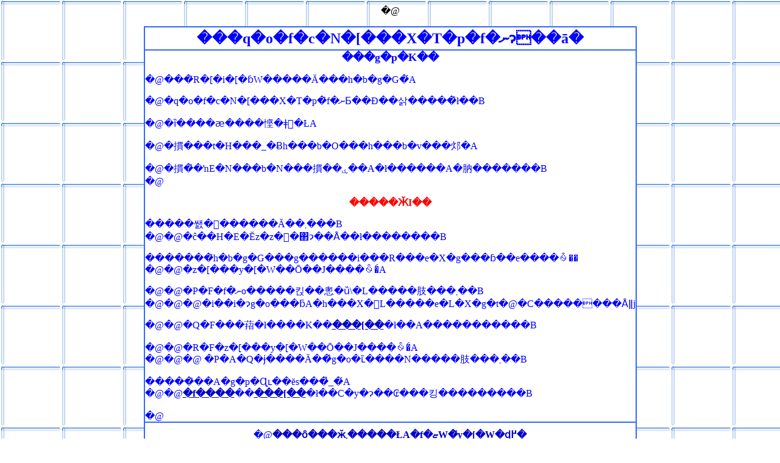

--- FILE ---
content_type: text/html; charset=UTF-8
request_url: https://gamesphere.jp/rpg-chip/setumei.html
body_size: 2834
content:
<HTML>
<HEAD>
  <META NAME="GENERATOR" CONTENT="Adobe PageMill 3.0J Win">
  <META HTTP-EQUIV="Content-Type" CONTENT="text/html;CHARSET=x-sjis">
  <TITLE>�X�T�p�̑f�ނɂ���</TITLE>
</HEAD>
<BODY VLINK="#000099" ALINK="#000099" LINK="#0000cc" BGCOLOR="#ffffff"
BACKGROUND="../gif/haikei/bg072.gif">

<P><CENTER>�@</CENTER></P>

<P><CENTER><TABLE WIDTH="530" BORDER="1" CELLSPACING="0" CELLPADDING="0"
bordercolor="#3366ff" HEIGHT="646">
  <TR>
    <TD WIDTH="527" HEIGHT="38" BGCOLOR="#ffffff">
    <P><CENTER><B><FONT COLOR="#0000ff" SIZE="+2">���q�o�f�c�N�[���X�T�p�f�ނɂ��ā�</FONT></B></CENTER></TD>
  </TR>
  <TR>
    <TD WIDTH="527" HEIGHT="517" BGCOLOR="#ffffff">
    <P><CENTER></CENTER></P>

    <P><CENTER><B><FONT COLOR="#0000ff" SIZE="+1">���g�p�K��</FONT></B></CENTER></P>

    <P><FONT COLOR="#0000ff">�@���̃R�[�i�[�ɓW�����Ă���h�b�g�G�́A</FONT></P>

    <P><FONT COLOR="#0000ff">�@�q�o�f�c�N�[���X�T�p�̑f�ނƂ��Đ��삵�����̂ł��B</FONT></P>

    <P><FONT COLOR="#0000ff">�@�ȉ��̒��ӕ����悭�ǂ񂾏�ŁA</FONT></P>

    <P><FONT COLOR="#0000ff">�@�摜���t�H���_�Ƀh���b�O���h���b�v���邩�A</FONT></P>

    <P><FONT COLOR="#0000ff">�@�摜�̏�ŉE�N���b�N���摜��ۑ��A�ł������A�肭�������B<BR>
    �@</FONT></P>

    <P><CENTER><B><FONT COLOR="#ff0000">�����ӁI��</FONT></B></CENTER></P>

    <P><FONT COLOR="#0000ff"> �����쌠�͕������Ă��܂���B<BR>
    �@�@�ĉ��H�E�Ĕz�z�͐�΂ɂ��Ȃ��ł��������B</FONT></P>

    <P><FONT COLOR="#0000ff"> �������̃h�b�g�G���g������i���R���e�X�g���ɓ��e����ꍇ��<BR>
    �@�@�z�[���y�[�W��Ō��J����ꍇ�́A</FONT></P>

    <P><FONT COLOR="#0000ff">�@�@�P�F�f�ނ̏o�����킩��悤�ȕ\�L�����肢���܂��B<BR>
    �@�@�@�i��i�ɂg�o���ƃA�h���X�𖾋L�����e�L�X�g�t�@�C��������Ȃǁj</FONT></P>

    <P><FONT COLOR="#0000ff">�@�@�Q�F���萔�ł����K��</FONT><B><A HREF="mailto:game_sphere@hotmail.com">���[��</A></B><FONT
     COLOR="#0000ff">�ł��A�����������B</FONT></P>

    <P><FONT COLOR="#0000ff">�@�@�R�F�z�[���y�[�W��Ō��J����ꍇ�́A<BR>
    �@�@�@ �P�A�Q�ɉ����Ă��̂g�o�ւ̃����N�����肢���܂��B</FONT></P>

    <P><FONT COLOR="#0000ff"> �����̑��A�g�p�Ɋւ��ĕs���̓_�́A<BR>
    �@�@</FONT><B><A HREF="http://www80.tcup.com/8018/game_sphere.html">�f����</A></B><FONT
     COLOR="#0000ff">��</FONT><B><A HREF="mailto:game_sphere@hotmail.com">���[��</A></B><FONT
     COLOR="#0000ff">�ł��C�y�ɂ��₢���킹���������B</FONT></P>

    <P><FONT COLOR="#0000ff">�@<!--SELECTION--><!--/SELECTION--></FONT></TD>
  </TR>
  <TR>
    <TD WIDTH="527" HEIGHT="76" BGCOLOR="#ffffff">
    <P><CENTER><FONT COLOR="#0000ff">�@</FONT><B><A HREF="index.html">���ȏ���ӂ܂�����ŁA�f�ޏW�̃y�[�W�ɖ߂�</A></B></CENTER></P>

    <P><CENTER><A HREF="../index.html"><B>���s�n�o�y�[�W�ɖ߂�</B></A></CENTER></TD>
  </TR>
</TABLE></CENTER></P>

<P><CENTER>�@<FONT COLOR="#0000ff">�@</FONT></CENTER>

</BODY>
</HTML>
